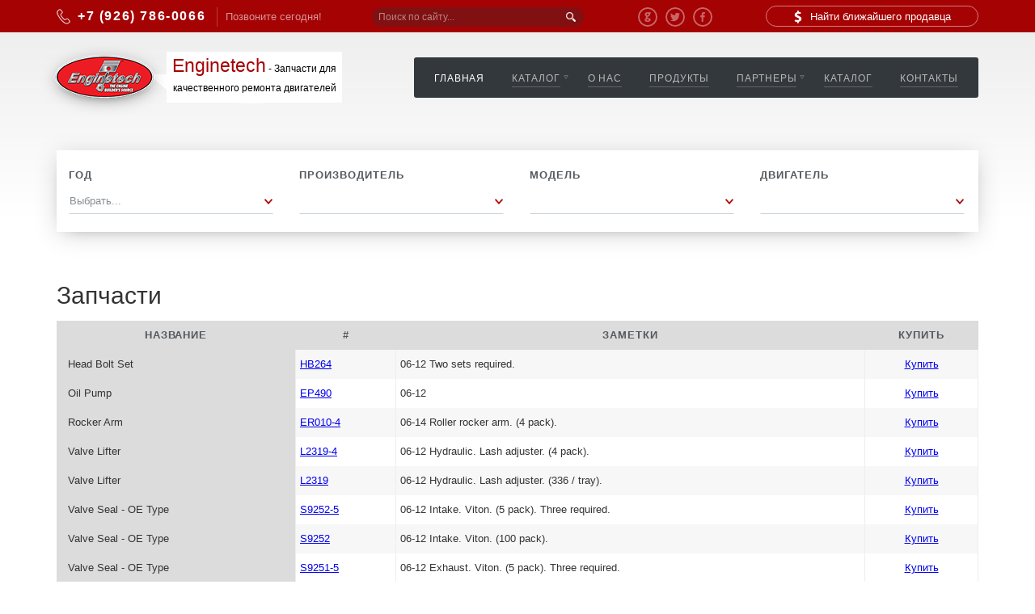

--- FILE ---
content_type: text/html;charset=UTF-8
request_url: https://enginetech.ru/engine/Lexus/701
body_size: 3222
content:
<!DOCTYPE html>
<html>
<head>
    <meta charset="utf-8">
    <meta http-equiv="X-UA-Compatible" content="IE=edge">
    <meta name="viewport" content="width=device-width, initial-scale=1">
    <meta name="description" content="Автозапчасти EngineTech для ремонта и обслуживания двигaтелей">
    <meta name="author" content="">

    <title>   </title>

    <link href="/javascripts/slick-1.5.0/slick/slick.css" rel="stylesheet">
    <link href="/javascripts/zebra/public/css/zebra_transform.css" rel="stylesheet">
    <link href="/stylesheets/bootstrap.css?1" rel="stylesheet">
    <link href="/stylesheets/style.css" rel="stylesheet">
    <link rel="stylesheet" href="/javascripts/fancybox/jquery.fancybox.css?v=2.1.5" type="text/css" media="screen" />
    <link rel="icon" type="image/png" href="/favicon.png" />
    <link rel="shortcut icon" type="image/x-icon" href="/favicon.ico"  />
    <link href='http://fonts.googleapis.com/css?family=Open+Sans:400italic,700,300,800,400&subset=latin,cyrillic'
          rel='stylesheet' type='text/css'>
    <!-- HTML5 shim and Respond.js IE8 support of HTML5 elements and media queries -->
    <!--[if lt IE 9]>
    <script src="https://oss.maxcdn.com/libs/html5shiv/3.7.0/html5shiv.js"></script>
    <script src="https://oss.maxcdn.com/libs/respond.js/1.4.2/respond.min.js"></script>
    <![endif]-->
<style type="text/css">
    ._table a {
        color: #00e;
        text-decoration: underline;
    }
    ._table ._th {
        background-color: gainsboro;
        border-color: gainsboro;
    }
    ._table ._td:first-child {
        background-color: gainsboro;
    }
    ._logo a:hover{
        text-decoration: none;
    }
</style>
<!-- Yandex.Metrika counter -->
<script type="text/javascript">
    (function (d, w, c) {
        (w[c] = w[c] || []).push(function() {
            try {
                w.yaCounter43324864 = new Ya.Metrika({
                    id:43324864,
                    clickmap:true,
                    trackLinks:true,
                    accurateTrackBounce:true,
                    webvisor:true
                });
            } catch(e) { }
        });

        var n = d.getElementsByTagName("script")[0],
            s = d.createElement("script"),
            f = function () { n.parentNode.insertBefore(s, n); };
        s.type = "text/javascript";
        s.async = true;
        s.src = "https://mc.yandex.ru/metrika/watch.js";

        if (w.opera == "[object Opera]") {
            d.addEventListener("DOMContentLoaded", f, false);
        } else { f(); }
    })(document, window, "yandex_metrika_callbacks");
</script>
<noscript><div><img src="https://mc.yandex.ru/watch/43324864" style="position:absolute; left:-9999px;" alt="" /></div></noscript>
<!-- /Yandex.Metrika counter -->
</head>

<body>
<div class="top_line">
    <div class="container">
        <div class="row">
            <div class="col-sm-4">
                <a href="tel:+79267860066" class="_tel">
                    <span class="_number">+7 (926) 786-0066</span>
                    <span class="_today">Позвоните сегодня!</span>
                </a>
            </div>

            <div class="col-sm-3">
                <form action="/search" class="_search">
                    <input type="search" name="q" placeholder="Поиск по сайту..." class="form-control"/>
                    <input type="submit"/>
                </form>
            </div>
            <div class="col-sm-2">
                <div class="_social">
                    <a href=""><img src="/images/google.png" alt=""/></a>
                    <a href=""><img src="/images/twitter.png" alt=""/></a>
                    <a href=""><img src="/images/fb.png" alt=""/></a>
                </div>
            </div>
            <div class="col-sm-3"><a href="/site/contact" class="_buy"><span>Найти ближайшего продавца</span></a></div>
        </div>
    </div>
</div>

<div class="container">
    <header class="header">
        <a href="/" class="_logo" style="text-indent:0;text-decoration: none;"><div style="
    margin: 16px -10px 0px 146px;
    font-size: 12px;
    text-align: center;
    line-height: 24px;
"><span style="
    color: #a50204;
    font-size: 23px;
">Enginetech</span> <span>- Запчасти для качественного ремонта двигателей</span></div></a>
        <a href="" class="_hamburger"></a>
        <nav class="_nav">
            <a href="" class="_close"></a>

            <div class="_item">
                <a href="/" class="_name -active">Главная</a>
            </div>
            <div class="_item -with_sub">
                <a href="/make" class="_name">Каталог</a>

                <div class="_dropdown">
                    <a href="/make" class="_sub">Подбор по машине</a>
                    <a href="/engine" class="_sub">Подбор по двигателю</a>
                </div>
            </div>
            <div class="_item">
                <a href="/site/about" class="_name">О нас</a>
            </div>
            <div class="_item">
                <a href="/make" class="_name">Продукты</a>
            </div>
            <div class="_item -with_sub">
                <a href="/site/contact" class="_name">Партнеры</a>

                <div class="_dropdown">
                    <a href="/site/join" class="_sub">Стать партнером</a>
                </div>
            </div>
            <div class="_item">
                <a href="#" target="_blank" class="_name">Каталог</a>
            </div>
            <div class="_item">
                <a href="/site/contact" class="_name">Контакты</a>
            </div>
        </nav>
    </header>
</div>


<div class="select_bg">
    <div class="container">
        <div class="select">
            <div class="_item">
                <div class="_title">Год</div>
                <select name="year" class="catalog" data-url="makes" data-target="make">
                    <option value="0">Выбрать...</option>
                        <option value="2017">2017</option>
                        <option value="2016">2016</option>
                        <option value="2015">2015</option>
                        <option value="2014">2014</option>
                        <option value="2013">2013</option>
                        <option value="2012">2012</option>
                        <option value="2011">2011</option>
                        <option value="2010">2010</option>
                        <option value="2009">2009</option>
                        <option value="2008">2008</option>
                        <option value="2007">2007</option>
                        <option value="2006">2006</option>
                        <option value="2005">2005</option>
                        <option value="2004">2004</option>
                        <option value="2003">2003</option>
                        <option value="2002">2002</option>
                        <option value="2001">2001</option>
                        <option value="2000">2000</option>
                        <option value="1999">1999</option>
                        <option value="1998">1998</option>
                        <option value="1997">1997</option>
                        <option value="1996">1996</option>
                        <option value="1995">1995</option>
                        <option value="1994">1994</option>
                        <option value="1993">1993</option>
                        <option value="1992">1992</option>
                        <option value="1991">1991</option>
                        <option value="1990">1990</option>
                        <option value="1989">1989</option>
                        <option value="1988">1988</option>
                        <option value="1987">1987</option>
                        <option value="1986">1986</option>
                        <option value="1985">1985</option>
                        <option value="1984">1984</option>
                        <option value="1983">1983</option>
                        <option value="1982">1982</option>
                        <option value="1981">1981</option>
                        <option value="1980">1980</option>
                </select>
            </div>
            <div class="_item">
                <div class="_title">Производитель</div>
                <select name="make" class="catalog" data-url="models" data-target="model" disabled="">
                    <option value=""></option>
                </select>
            </div>
            <div class="_item">
                <div class="_title">Модель</div>
                <select name="model" class="catalog" data-url="engines" data-target="engine" disabled="">
                    <option value=""></option>
                </select>
            </div>
            <div class="_item">
                <div class="_title">Двигатель</div>
                <select name="engine" class='gotocatalog' disabled="">
                    <option value=""></option>
                </select>
            </div>
        </div>
    </div>
</div>


<div class="b_results">
<div class="container">
<h1 class="vehicle_name">   </h1>


    <h2>Запчасти</h2>




        <div class="_table">
            <div class="_tr">
                <div class="_td _th">Название</div>
                <div class="_td _th">#</div>
                <div class="_td _th">Заметки</div>
                <div class="_td _th">Купить</div>
            </div>
            <div class="_tr">
                <div class="_td" style="padding-left: 14px;">Head Bolt Set</div>
                <div class="_td" style="white-space: nowrap;"><a href="/item/4317">HB264</a></div>
                <div class="_td">06-12 Two sets required.</div>
                <div class="_td -center"><a href="https://ggparts.ru/parts/?part_number=HB264" target="_blank">Купить</a></div>
            </div>
            <div class="_tr">
                <div class="_td" style="padding-left: 14px;">Oil Pump</div>
                <div class="_td" style="white-space: nowrap;"><a href="/item/4610">EP490</a></div>
                <div class="_td">06-12 </div>
                <div class="_td -center"><a href="https://ggparts.ru/parts/?part_number=EP490" target="_blank">Купить</a></div>
            </div>
            <div class="_tr">
                <div class="_td" style="padding-left: 14px;">Rocker Arm</div>
                <div class="_td" style="white-space: nowrap;"><a href="/item/4594">ER010-4</a></div>
                <div class="_td">06-14 Roller rocker arm.  (4 pack).</div>
                <div class="_td -center"><a href="https://ggparts.ru/parts/?part_number=ER010-4" target="_blank">Купить</a></div>
            </div>
            <div class="_tr">
                <div class="_td" style="padding-left: 14px;">Valve Lifter</div>
                <div class="_td" style="white-space: nowrap;"><a href="/item/3702">L2319-4</a></div>
                <div class="_td">06-12 Hydraulic.  Lash adjuster.  (4 pack).</div>
                <div class="_td -center"><a href="https://ggparts.ru/parts/?part_number=L2319-4" target="_blank">Купить</a></div>
            </div>
            <div class="_tr">
                <div class="_td" style="padding-left: 14px;">Valve Lifter</div>
                <div class="_td" style="white-space: nowrap;"><a href="/item/3703">L2319</a></div>
                <div class="_td">06-12 Hydraulic.  Lash adjuster.  (336 / tray).</div>
                <div class="_td -center"><a href="https://ggparts.ru/parts/?part_number=L2319" target="_blank">Купить</a></div>
            </div>
            <div class="_tr">
                <div class="_td" style="padding-left: 14px;">Valve Seal - OE Type</div>
                <div class="_td" style="white-space: nowrap;"><a href="/item/2730">S9252-5</a></div>
                <div class="_td">06-12 Intake.  Viton.  (5 pack).  Three required.</div>
                <div class="_td -center"><a href="https://ggparts.ru/parts/?part_number=S9252-5" target="_blank">Купить</a></div>
            </div>
            <div class="_tr">
                <div class="_td" style="padding-left: 14px;">Valve Seal - OE Type</div>
                <div class="_td" style="white-space: nowrap;"><a href="/item/2731">S9252</a></div>
                <div class="_td">06-12 Intake.  Viton.  (100 pack).</div>
                <div class="_td -center"><a href="https://ggparts.ru/parts/?part_number=S9252" target="_blank">Купить</a></div>
            </div>
            <div class="_tr">
                <div class="_td" style="padding-left: 14px;">Valve Seal - OE Type</div>
                <div class="_td" style="white-space: nowrap;"><a href="/item/2732">S9251-5</a></div>
                <div class="_td">06-12 Exhaust.  Viton.  (5 pack).  Three required.</div>
                <div class="_td -center"><a href="https://ggparts.ru/parts/?part_number=S9251-5" target="_blank">Купить</a></div>
            </div>
            <div class="_tr">
                <div class="_td" style="padding-left: 14px;">Valve Seal - OE Type</div>
                <div class="_td" style="white-space: nowrap;"><a href="/item/2733">S9251</a></div>
                <div class="_td">06-12 Exhaust.  Viton.  (100 pack).</div>
                <div class="_td -center"><a href="https://ggparts.ru/parts/?part_number=S9251" target="_blank">Купить</a></div>
            </div>

        </div>
    </div>
</div>


<div class="bottom_links">
    <div class="container">
        <div class="row">
            <div class="col-sm-2">
                <a href="" class="_cat"></a>
                <a href="" class="_link"></a>
                <a href="" class="_link"></a>
                <a href="" class="_link"></a>
                <a href="" class="_link"></a>
                <a href="" class="_link"></a>
                <a href="" class="_link"></a>
                <a href="" class="_link"></a>
                <a href="" class="_link"></a>
            </div>
            <div class="col-sm-2">
                <a href="" class="_cat"></a>
                <a href="" class="_link"></a>
                <a href="" class="_link"></a>
                <a href="" class="_link"></a>
                <a href="" class="_link"></a>
                <a href="" class="_link"></a>
                <a href="" class="_link"></a>
                <a href="" class="_link"></a>
                <a href="" class="_link"></a>
            </div>
            <div class="col-sm-2">
                <a href="" class="_cat"></a>
                <a href="" class="_link"></a>
                <a href="" class="_link"></a>
                <a href="" class="_link"></a>
                <a href="" class="_link"></a>
                <a href="" class="_link"></a>
                <a href="" class="_link"></a>
                <a href="" class="_link"></a>
                <a href="" class="_link"></a>
            </div>
            <div class="col-sm-2">
                <a href="" class="_cat"></a>
                <a href="" class="_link"></a>
                <a href="" class="_link"></a>
                <a href="" class="_link"></a>
                <a href="" class="_link"></a>
                <a href="" class="_link"></a>
                <a href="" class="_link"></a>
                <a href="" class="_link"></a>
                <a href="" class="_link"></a>
            </div>
            <div class="col-sm-2">
                <a href="" class="_cat"></a>
                <a href="" class="_link"></a>
                <a href="" class="_link"></a>
                <a href="" class="_link"></a>
                <a href="" class="_link"></a>
                <a href="" class="_link"></a>
                <a href="" class="_link"></a>
                <a href="" class="_link"></a>
                <a href="" class="_link"></a>
            </div>
            <div class="col-sm-2">
                <a href="" class="_cat"></a>
                <a href="" class="_link"></a>
                <a href="" class="_link"></a>
                <a href="" class="_link"></a>
                <a href="" class="_link"></a>
                <a href="" class="_link"></a>
                <a href="" class="_link"></a>
                <a href="" class="_link"></a>
                <a href="" class="_link"></a>
            </div>
        </div>
    </div>
</div>

<footer class="footer">
    <div class="container">
        <div class="row">
            <div class="col-sm-4">
                <div class="_copy">©2015-2022 Все права защищены | EngineTech Россия</div>
            </div>
            <div class="col-sm-4">
                <a href="tel:+79267860066 " class="_tel">
                    <span class="_number">+7 (926) 786-0066</span>
                    <span class="_today">Позвоните сегодня!</span>
                </a>
            </div>
            <div class="col-sm-4">
                <div class="_social">
                    <a href=""><img src="/images/google.png" alt=""/></a>
                </div>
            </div>
        </div>
    </div>
</footer>

<script src="/javascripts/jquery-1.11.3.min.js"></script>
<script src="/javascripts/slick-1.5.0/slick/slick.min.js"></script>
<script src="/javascripts/zebra/public/javascript/zebra_transform.js"></script>
<script src="/javascripts/fancybox/jquery.fancybox.pack.js?v=2.1.5"></script>
<script src="/javascripts/scripts.js"></script>
</body>
</html>


--- FILE ---
content_type: text/css
request_url: https://enginetech.ru/javascripts/zebra/public/css/zebra_transform.css
body_size: 669
content:
.Zebra_TransForm_Checkbox,
.Zebra_TransForm_Checkbox_Focus,
.Zebra_TransForm_Checkbox_Tick,
.Zebra_TransForm_Checkbox_Disabled,
.Zebra_TransForm_Radio,
.Zebra_TransForm_Radio_Focus,
.Zebra_TransForm_Radio_Dot,
.Zebra_TransForm_Radio_Disabled,
.Zebra_TransForm_Arrow {
    background-image: url('sprite.png');
    background-repeat: no-repeat;
}

.Zebra_TransForm_Checkbox,
.Zebra_TransForm_Radio {
    position: absolute;
    width: 19px;
    height: 19px;
}

.Zebra_TransForm_Checkbox {
    background-position: left top;
}

.Zebra_TransForm_Radio {
    background-position: left -19px;
}

/*  CHECK BOXES */

.Zebra_TransForm_Checkbox_Focus {
    background-position: -19px top;
}

.Zebra_TransForm_Checkbox_Tick {
    width: 11px;
    height: 11px;
    margin: 4px 0 0 4px !important;
    background-position: -57px -76px; /* outside the boundries as we don't want to show anything */
}

.Zebra_TransForm_Checkbox_Checked .Zebra_TransForm_Checkbox_Tick {
    background-position: -3px -42px;
}

.Zebra_TransForm_Checkbox_Disabled,
.Zebra_TransForm_Checkbox_Checked_Disabled {
    background-position: -38px top;
    cursor: auto;
}

.Zebra_TransForm_Checkbox_Checked_Disabled .Zebra_TransForm_Checkbox_Tick {
    background-position: -22px -42px;
}

/*  RADIO BUTTONS */

.Zebra_TransForm_Radio_Focus {
    background-position: -19px -19px;
}

.Zebra_TransForm_Radio_Dot {
    width: 7px;
    height: 7px;
    margin: 6px 0 0 6px !important;
    background-position: -57px -76px; /* outside the boundries as we don't want to show anything */
}

.Zebra_TransForm_Radio_Checked .Zebra_TransForm_Radio_Dot {
    background-position: -6px -63px;
}

.Zebra_TransForm_Radio_Disabled,
.Zebra_TransForm_Radio_Checked_Disabled {
    background-position: -38px -19px;
    cursor: auto;
}

.Zebra_TransForm_Radio_Checked_Disabled .Zebra_TransForm_Radio_Dot {
    background-position: -24px -63px;
}

/*  SELECT BOXES */

.Zebra_TransForm_Select {
    position: absolute;
    border: 1px solid #CCC;
    cursor: default;
    -moz-border-radius: 4px;
    -webkit-border-radius: 4px;
    border-radius: 4px;
    z-index: 9;
    overflow: hidden;
}

.Zebra_TransForm_Select_Focus {
    *background-color: #F6F6F6;
    -moz-box-shadow: 0 0 3px #CCC;
    -webkit-box-shadow: 0 0 3px #CCC;
    box-shadow: 0 0 3px #CCC;

}

.Zebra_TransForm_Select_Disabled {
    border: 1px solid #DEDEDE;
}

.Zebra_TransForm_Select .Zebra_TransForm_Arrow {
    position: absolute;
    right: 0;
    top: 0;
    width: 17px;
    height: 18px;
    background-color: #FFF;
    background-position: -58px top;
    z-index: 9;
}

.Zebra_TransForm_Select_Focus .Zebra_TransForm_Arrow {
    background-color: #EEE;
    background-position: -58px -19px;
}

.Zebra_TransForm_Select_Disabled .Zebra_TransForm_Arrow {
    background-position: -58px -38px;
}

.Zebra_TransForm_Select .Zebra_TransForm_Text {
    position: absolute;
    color: #222;
    cursor: default;
    z-index: 8;
    white-space: nowrap;
    overflow: hidden;
}

/* LABELS FOR DISABLED CONTROLS */

.Zebra_TransForm_Label_Disabled,
.Zebra_TransForm_Select_Disabled .Zebra_TransForm_Text {
    color: #DEDEDE;
}

/*  LISTS */
.Zebra_TransForm_List {
    border: 1px solid #DEDEDE;
}

.Zebra_TransForm_Wrapper .Zebra_TransForm_Replaced {
    position: relative !important;
    top: auto !important;
    right: auto !important;
    bottom: auto !important;
    left: auto !important;
    margin: auto !important;
    z-index: 10 !important;
    font-family: inherit;
}

--- FILE ---
content_type: application/javascript
request_url: https://enginetech.ru/javascripts/scripts.js
body_size: 476
content:
$(document).ready(function(){
    $(".catalog").change(function(e){
        e.preventDefault();
        var endpoint = $(this).data("url");
        var target = $(this).data("target");
        $.getJSON("/make/get"+endpoint+".json",{year:$("select[name=year]").val(),make:$("select[name=make]").val(),model:$("select[name=model]").val(),engine:$("select[name=engine]").val()},function(data){
            var html = '<option value="" selected="selected">выбрать...</option>';
            $.each(data.items, function(i,item){
                html = html+"<"+"option value='"+item.id+"'>"+item.item+"</"+"option"+">";
            });
            $("select[name="+target+"]").html(html); 
            $("select[name="+target+"]").removeProp("disabled");
            $(window).resize();

        });
    });
    
    $(".gotocatalog").change(function(e){
        e.preventDefault();
        var year = $("select[name=year]").val();
        var make = $("select[name=make]").val();
        var model = $("select[name=model]").val();
        var engine = $("select[name=engine]").val();
        document.location.href = "/catalog/"+year+"/"+make+"/"+model+"/"+engine;
    });
    
    $('select').change(function(){
        $(window).resize();
    })

    $(document).ready(function() {
        $(".fancybox").fancybox();
    });

});



$('.header ._hamburger').click(function(e){
    e.preventDefault();
    $('.header ._nav').addClass('-visible');
});

$('.header ._nav ._close').click(function(e){
    e.preventDefault();
    $('.header ._nav').removeClass('-visible');
});

$('.slider').slick({
    autoplay: true,
    autoplaySpeed: 4000
});

var transform = new $.Zebra_TransForm();

--- FILE ---
content_type: application/javascript
request_url: https://enginetech.ru/javascripts/zebra/public/javascript/zebra_transform.js
body_size: 1722
content:
(function(b){b.Zebra_TransForm=function(k,u){var v={style_disabled_labels:!0},n=this,t;n.settings={};var q=function(r){k.each(function(){var d,e,h,c,a=b(this),l=this,g=a.is("input:checkbox")?"checkbox":a.is("input:radio")?"radio":a.is("select")?"select":!1,f,k,p;if(g){g=g.charAt(0).toUpperCase()+g.slice(1);d=a.attr("checked");e=a.attr("disabled");h=a.attr("multiple");c=a.attr("size");if("Select"!==g||!h&&!c){if(h=a.data("Zebra_TransForm_Wrapper"))h.replaceWith(a),a.removeClass("Zebra_TransForm_Replaced"); if(r){a.removeData("Zebra_TransForm_Wrapper").removeClass("Zebra_TransForm_List");e&&n.settings.style_disabled_labels&&(e=b('label[for="'+a.attr("id")+'"]'))&&e.removeClass("Zebra_TransForm_Label_Disabled");a.unbind(".Zebra_TransForm");a.css("opacity",1);return}h=b("<span>",{"class":"Zebra_TransForm_Wrapper"}).css({display:a.css("display"),position:"static"===a.css("position")?"relative":a.css("position"),"float":a.css("float"),top:a.css("top"),right:a.css("right"),bottom:a.css("bottom"),left:a.css("left"), width:a.css("width"),margin:a.css("margin")});f=b("<div>",{"class":"Zebra_TransForm_"+g+("Radio"===g?" Zebra_TransForm_Radio_"+a.attr("name"):"")}).css("visibility","hidden");a.wrap(h).addClass("Zebra_TransForm_Replaced");h=a.parent(".Zebra_TransForm_Wrapper");c={position:a.position(),width:a.outerWidth(),height:a.outerHeight()};"Select"!==g?f.append(b("<div>",{"class":"Checkbox"===g?"Zebra_TransForm_Checkbox_Tick":"Zebra_TransForm_Radio_Dot"})):(k=b("<div>",{"class":"Zebra_TransForm_Arrow"}).appendTo(f), p=b("<div>",{"class":"Zebra_TransForm_Text"}).css({fontFamily:a.css("fontFamily"),fontSize:a.css("fontSize"),fontStyle:a.css("fontStyle"),fontWeight:a.css("fontWeight")}).text(l.options[l.selectedIndex].text).appendTo(f.css("background",a.css("background"))));f.appendTo(h);"Select"!==g?f.css({left:(c.width-f.width())/2+c.position.left,top:(c.height-f.height())/2+c.position.top}).addClass((d&&!e?"Zebra_TransForm_"+g+"_Checked":"")+(e&&!d?"Zebra_TransForm_"+g+"_Disabled":"")+(e&&d?" Zebra_TransForm_"+ g+"_Checked_Disabled":"")):(e&&f.addClass("Zebra_TransForm_Select_Disabled"),b.extend(c,{paddingTop:parseInt(a.css("paddingTop"),10)||0,paddingRight:parseInt(a.css("paddingRight"),10)||0,paddingBottom:parseInt(a.css("paddingBottom"),10)||0,paddingLeft:parseInt(a.css("paddingLeft"),10)||0}),"explorer"===m.name&&7===m.version&&(a.css({marginTop:c.paddingTop,marginBottom:c.paddingBottom,marginLeft:c.paddingLeft,marginRight:c.paddingRight}),c.height+=c.paddingTop+c.paddingBottom,c.width+=c.paddingLeft+ c.paddingRight),f.css({left:0,top:0,width:c.width-f.outerWidth(),height:c.height-f.outerHeight()}),k.css({top:(f.innerHeight()-k.outerHeight())/2,right:"safari"===m.name?0:c.paddingRight}),p.css({top:(f.innerHeight()-p.outerHeight())/2,left:c.paddingLeft,width:c.width-3*c.paddingRight-parseFloat(k.css("width"))}));if(!a.hasClass("Zebra_TransForm")&&(w(a,{"focus.Zebra_TransForm":function(){f.addClass("Zebra_TransForm_"+g+"_Focus")},"blur.Zebra_TransForm":function(){f.removeClass("Zebra_TransForm_"+ g+"_Focus")},"change.Zebra_TransForm":function(){a.attr("disabled")||("Checkbox"===g?f.toggleClass("Zebra_TransForm_Checkbox_Checked"):"Radio"===g?(b(".Zebra_TransForm_Radio_"+b(this).attr("name")).each(function(){b(this).removeClass("Zebra_TransForm_Radio_Checked")}),f.addClass("Zebra_TransForm_Radio_Checked")):p.html(l.options[l.selectedIndex].text))},"keyup.Zebra_TransForm":function(){"Select"===g&&p.text(l.options[l.selectedIndex].text)}}),d=b._data(l,"events")))for(var s in d)for(var q in d[s])f.bind("Select"!== g&&"change"===s?"click":s,b.proxy(d[s][q].handler,l));a.css("opacity","0.0001").addClass("Zebra_TransForm").data("Zebra_TransForm_Wrapper",h);f.css("visibility","visible")}else a.addClass(h||c?"Zebra_TransForm_List":"");e&&n.settings.style_disabled_labels&&(e=b('label[for="'+a.attr("id")+'"]'))&&e.addClass("Zebra_TransForm_Label_Disabled")}})};n.remove=function(){b(window).unbind(".Zebra_TransForm");q(!0)};var w=function(r,d){for(var e in d){e=e.split(/\s+/);for(var h=e.length;h--;)r.each(function(){b(this).on(e[h], d[e]);var c=b._data(this,"events")[e[h].split(".")[0]];c.splice(0,0,c.pop())})}return r},m={init:function(){this.name=this.searchString(this.dataBrowser)||"";this.version=this.searchVersion(navigator.userAgent)||this.searchVersion(navigator.appVersion)||""},searchString:function(b){for(var d=0;d<b.length;d++){var e=b[d].string,h=b[d].prop;this.versionSearchString=b[d].versionSearch||b[d].identity;if(e){if(-1!==e.indexOf(b[d].subString))return b[d].identity}else if(h)return b[d].identity}},searchVersion:function(b){var d= b.indexOf(this.versionSearchString);if(-1!==d)return parseFloat(b.substring(d+this.versionSearchString.length+1))},dataBrowser:[{string:navigator.vendor,subString:"Apple",identity:"safari",versionSearch:"Version"},{string:navigator.userAgent,subString:"MSIE",identity:"explorer",versionSearch:"MSIE"}]};m.init();(function(){if("explorer"!==m.name||6!==m.version){n.settings=b.extend({},v,u);if(void 0===k||"function"!==typeof k.each)k=b('input[type="checkbox"], input[type="radio"], select');b(window).on("resize.Zebra_TransForm", function(){clearTimeout(t);t=setTimeout(function(){q()},100)});q()}})()}})(jQuery);